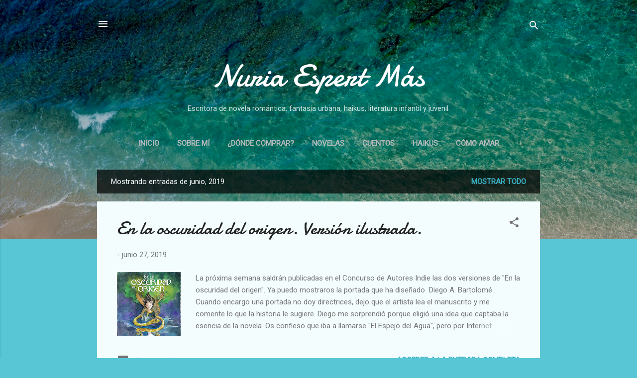

--- FILE ---
content_type: text/html; charset=UTF-8
request_url: https://www.nuriaespertautora.com/b/stats?style=WHITE_TRANSPARENT&timeRange=ALL_TIME&token=APq4FmAUBozEgur-TDwXUTHMpuXF_MaeS_IBvCuT_E3FB_GxPynjEujsTXxt05jjtYWzlys9cN3jM5d10WaFVLTKgP4FCyzkyg
body_size: 18
content:
{"total":354013,"sparklineOptions":{"backgroundColor":{"fillOpacity":0.1,"fill":"#ffffff"},"series":[{"areaOpacity":0.3,"color":"#fff"}]},"sparklineData":[[0,22],[1,54],[2,12],[3,52],[4,29],[5,9],[6,40],[7,42],[8,14],[9,28],[10,24],[11,16],[12,26],[13,47],[14,27],[15,16],[16,29],[17,21],[18,59],[19,100],[20,58],[21,13],[22,33],[23,30],[24,30],[25,43],[26,45],[27,79],[28,31],[29,10]],"nextTickMs":514285}